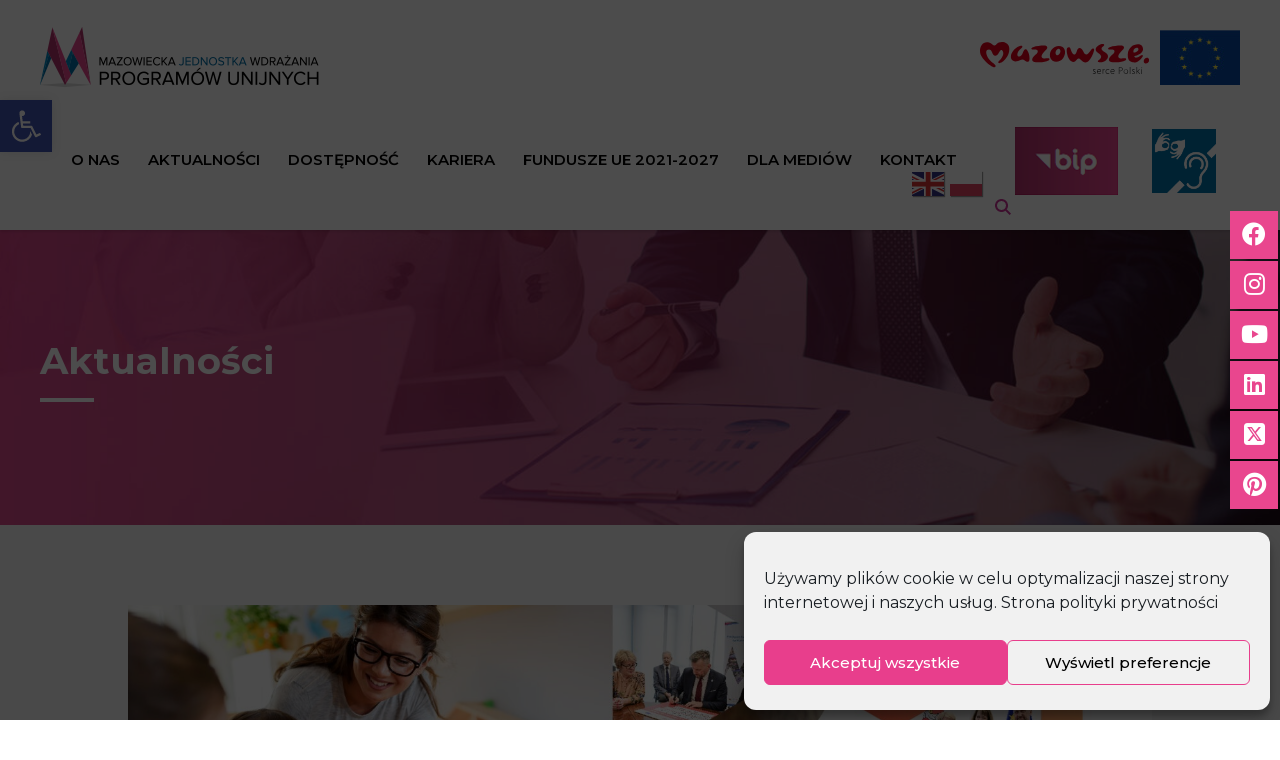

--- FILE ---
content_type: text/html; charset=UTF-8
request_url: https://mazowia.eu/aktualnosci/przedszkole-w-nowym-dworze-mazowieckim-przejdzie-kompleksowa-termomodernizacje-dzieki-dofinansowaniu-z-funduszy-europejskich-poprawia-sie-warunki-opieki-nad-przedszkolakami/
body_size: 32091
content:
	<!doctype html>
<html lang="pl-PL" style="margin-top: 0px !important">
<head>
	<!-- Site Title -->
	<title>Przedszkole w Nowym Dworze Mazowieckim przejdzie kompleksową termomodernizację. Dzięki dofinansowaniu z Funduszy Europejskich poprawią się warunki opieki nad przedszkolakami. - Mazowiecka Jednostka Wdrażania Programów Unijnych - Mazowiecka Jednostka Wdrażania Programów Unijnych</title>

	<!-- Meta Tags -->
  	<meta charset="utf-8">
  	<meta http-equiv="X-UA-Compatible" content="IE=edge">

	<!-- Viewport -->
 	<meta name="viewport" content="width=device-width, initial-scale=1.0">
  	<meta name="theme-color" content="#333333">

  	<link rel="apple-touch-icon" sizes="180x180" href="https://mazowia.eu/wp-content/themes/ClenPress/assets/favicons/apple-touch-icon.png">
	<link rel="icon" type="image/png" sizes="32x32" href="https://mazowia.eu/wp-content/themes/ClenPress/assets/favicons/favicon-32x32.png">
	<link rel="icon" type="image/png" sizes="16x16" href="https://mazowia.eu/wp-content/themes/ClenPress/assets/favicons/favicon-16x16.png">
	<link rel="manifest" href="https://mazowia.eu/wp-content/themes/ClenPress/assets/favicons/site.webmanifest">
	<link rel="mask-icon" href="https://mazowia.eu/wp-content/themes/ClenPress/assets/favicons/safari-pinned-tab.svg" color="#5bbad5">
	<meta name="msapplication-TileColor" content="#da532c">
	<meta name="theme-color" content="#ffffff">

	<link rel="pingback" href="https://mazowia.eu/xmlrpc.php">



  	<meta name='robots' content='index, follow, max-image-preview:large, max-snippet:-1, max-video-preview:-1' />

	<!-- This site is optimized with the Yoast SEO plugin v18.1 - https://yoast.com/wordpress/plugins/seo/ -->
	<link rel="canonical" href="https://mazowia.eu/aktualnosci/przedszkole-w-nowym-dworze-mazowieckim-przejdzie-kompleksowa-termomodernizacje-dzieki-dofinansowaniu-z-funduszy-europejskich-poprawia-sie-warunki-opieki-nad-przedszkolakami/" />
	<meta property="og:locale" content="pl_PL" />
	<meta property="og:type" content="article" />
	<meta property="og:title" content="Przedszkole w Nowym Dworze Mazowieckim przejdzie kompleksową termomodernizację. Dzięki dofinansowaniu z Funduszy Europejskich poprawią się warunki opieki nad przedszkolakami. - Mazowiecka Jednostka Wdrażania Programów Unijnych" />
	<meta property="og:url" content="https://mazowia.eu/aktualnosci/przedszkole-w-nowym-dworze-mazowieckim-przejdzie-kompleksowa-termomodernizacje-dzieki-dofinansowaniu-z-funduszy-europejskich-poprawia-sie-warunki-opieki-nad-przedszkolakami/" />
	<meta property="og:site_name" content="Mazowiecka Jednostka Wdrażania Programów Unijnych" />
	<meta property="article:published_time" content="2023-02-21T14:49:14+00:00" />
	<meta name="twitter:card" content="summary_large_image" />
	<meta name="twitter:label1" content="Written by" />
	<meta name="twitter:data1" content="Karol Zaczyński" />
	<script type="application/ld+json" class="yoast-schema-graph">{"@context":"https://schema.org","@graph":[{"@type":"WebSite","@id":"https://mazowia.eu/#website","url":"https://mazowia.eu/","name":"Mazowiecka Jednostka Wdrażania Programów Unijnych","description":"","potentialAction":[{"@type":"SearchAction","target":{"@type":"EntryPoint","urlTemplate":"https://mazowia.eu/?s={search_term_string}"},"query-input":"required name=search_term_string"}],"inLanguage":"pl-PL"},{"@type":"WebPage","@id":"https://mazowia.eu/aktualnosci/przedszkole-w-nowym-dworze-mazowieckim-przejdzie-kompleksowa-termomodernizacje-dzieki-dofinansowaniu-z-funduszy-europejskich-poprawia-sie-warunki-opieki-nad-przedszkolakami/#webpage","url":"https://mazowia.eu/aktualnosci/przedszkole-w-nowym-dworze-mazowieckim-przejdzie-kompleksowa-termomodernizacje-dzieki-dofinansowaniu-z-funduszy-europejskich-poprawia-sie-warunki-opieki-nad-przedszkolakami/","name":"Przedszkole w Nowym Dworze Mazowieckim przejdzie kompleksową termomodernizację. Dzięki dofinansowaniu z Funduszy Europejskich poprawią się warunki opieki nad przedszkolakami. - Mazowiecka Jednostka Wdrażania Programów Unijnych","isPartOf":{"@id":"https://mazowia.eu/#website"},"datePublished":"2023-02-21T14:49:14+00:00","dateModified":"2023-02-21T14:49:14+00:00","author":{"@id":"https://mazowia.eu/#/schema/person/8997a4f2bdb95fa3089609e8fc8cf58d"},"breadcrumb":{"@id":"https://mazowia.eu/aktualnosci/przedszkole-w-nowym-dworze-mazowieckim-przejdzie-kompleksowa-termomodernizacje-dzieki-dofinansowaniu-z-funduszy-europejskich-poprawia-sie-warunki-opieki-nad-przedszkolakami/#breadcrumb"},"inLanguage":"pl-PL","potentialAction":[{"@type":"ReadAction","target":["https://mazowia.eu/aktualnosci/przedszkole-w-nowym-dworze-mazowieckim-przejdzie-kompleksowa-termomodernizacje-dzieki-dofinansowaniu-z-funduszy-europejskich-poprawia-sie-warunki-opieki-nad-przedszkolakami/"]}]},{"@type":"BreadcrumbList","@id":"https://mazowia.eu/aktualnosci/przedszkole-w-nowym-dworze-mazowieckim-przejdzie-kompleksowa-termomodernizacje-dzieki-dofinansowaniu-z-funduszy-europejskich-poprawia-sie-warunki-opieki-nad-przedszkolakami/#breadcrumb","itemListElement":[{"@type":"ListItem","position":1,"name":"Home","item":"https://mazowia.eu/"},{"@type":"ListItem","position":2,"name":"Przedszkole w Nowym Dworze Mazowieckim przejdzie kompleksową termomodernizację. Dzięki dofinansowaniu z Funduszy Europejskich poprawią się warunki opieki nad przedszkolakami."}]},{"@type":"Person","@id":"https://mazowia.eu/#/schema/person/8997a4f2bdb95fa3089609e8fc8cf58d","name":"Karol Zaczyński","image":{"@type":"ImageObject","@id":"https://mazowia.eu/#personlogo","inLanguage":"pl-PL","url":"https://secure.gravatar.com/avatar/edc276fe3a5d767eaca4a2b102877ccf?s=96&d=mm&r=g","contentUrl":"https://secure.gravatar.com/avatar/edc276fe3a5d767eaca4a2b102877ccf?s=96&d=mm&r=g","caption":"Karol Zaczyński"},"url":"https://mazowia.eu/author/k-zaczynskimazowia-eu/"}]}</script>
	<!-- / Yoast SEO plugin. -->


<link rel='dns-prefetch' href='//fonts.googleapis.com' />
<link rel='dns-prefetch' href='//s.w.org' />
<link rel='stylesheet' id='wp-block-library-css'  href='https://mazowia.eu/wp-includes/css/dist/block-library/style.min.css?ver=6.0.11'  media='all' />
<style id='global-styles-inline-css' >
body{--wp--preset--color--black: #000000;--wp--preset--color--cyan-bluish-gray: #abb8c3;--wp--preset--color--white: #ffffff;--wp--preset--color--pale-pink: #f78da7;--wp--preset--color--vivid-red: #cf2e2e;--wp--preset--color--luminous-vivid-orange: #ff6900;--wp--preset--color--luminous-vivid-amber: #fcb900;--wp--preset--color--light-green-cyan: #7bdcb5;--wp--preset--color--vivid-green-cyan: #00d084;--wp--preset--color--pale-cyan-blue: #8ed1fc;--wp--preset--color--vivid-cyan-blue: #0693e3;--wp--preset--color--vivid-purple: #9b51e0;--wp--preset--gradient--vivid-cyan-blue-to-vivid-purple: linear-gradient(135deg,rgba(6,147,227,1) 0%,rgb(155,81,224) 100%);--wp--preset--gradient--light-green-cyan-to-vivid-green-cyan: linear-gradient(135deg,rgb(122,220,180) 0%,rgb(0,208,130) 100%);--wp--preset--gradient--luminous-vivid-amber-to-luminous-vivid-orange: linear-gradient(135deg,rgba(252,185,0,1) 0%,rgba(255,105,0,1) 100%);--wp--preset--gradient--luminous-vivid-orange-to-vivid-red: linear-gradient(135deg,rgba(255,105,0,1) 0%,rgb(207,46,46) 100%);--wp--preset--gradient--very-light-gray-to-cyan-bluish-gray: linear-gradient(135deg,rgb(238,238,238) 0%,rgb(169,184,195) 100%);--wp--preset--gradient--cool-to-warm-spectrum: linear-gradient(135deg,rgb(74,234,220) 0%,rgb(151,120,209) 20%,rgb(207,42,186) 40%,rgb(238,44,130) 60%,rgb(251,105,98) 80%,rgb(254,248,76) 100%);--wp--preset--gradient--blush-light-purple: linear-gradient(135deg,rgb(255,206,236) 0%,rgb(152,150,240) 100%);--wp--preset--gradient--blush-bordeaux: linear-gradient(135deg,rgb(254,205,165) 0%,rgb(254,45,45) 50%,rgb(107,0,62) 100%);--wp--preset--gradient--luminous-dusk: linear-gradient(135deg,rgb(255,203,112) 0%,rgb(199,81,192) 50%,rgb(65,88,208) 100%);--wp--preset--gradient--pale-ocean: linear-gradient(135deg,rgb(255,245,203) 0%,rgb(182,227,212) 50%,rgb(51,167,181) 100%);--wp--preset--gradient--electric-grass: linear-gradient(135deg,rgb(202,248,128) 0%,rgb(113,206,126) 100%);--wp--preset--gradient--midnight: linear-gradient(135deg,rgb(2,3,129) 0%,rgb(40,116,252) 100%);--wp--preset--duotone--dark-grayscale: url('#wp-duotone-dark-grayscale');--wp--preset--duotone--grayscale: url('#wp-duotone-grayscale');--wp--preset--duotone--purple-yellow: url('#wp-duotone-purple-yellow');--wp--preset--duotone--blue-red: url('#wp-duotone-blue-red');--wp--preset--duotone--midnight: url('#wp-duotone-midnight');--wp--preset--duotone--magenta-yellow: url('#wp-duotone-magenta-yellow');--wp--preset--duotone--purple-green: url('#wp-duotone-purple-green');--wp--preset--duotone--blue-orange: url('#wp-duotone-blue-orange');--wp--preset--font-size--small: 13px;--wp--preset--font-size--medium: 20px;--wp--preset--font-size--large: 36px;--wp--preset--font-size--x-large: 42px;}.has-black-color{color: var(--wp--preset--color--black) !important;}.has-cyan-bluish-gray-color{color: var(--wp--preset--color--cyan-bluish-gray) !important;}.has-white-color{color: var(--wp--preset--color--white) !important;}.has-pale-pink-color{color: var(--wp--preset--color--pale-pink) !important;}.has-vivid-red-color{color: var(--wp--preset--color--vivid-red) !important;}.has-luminous-vivid-orange-color{color: var(--wp--preset--color--luminous-vivid-orange) !important;}.has-luminous-vivid-amber-color{color: var(--wp--preset--color--luminous-vivid-amber) !important;}.has-light-green-cyan-color{color: var(--wp--preset--color--light-green-cyan) !important;}.has-vivid-green-cyan-color{color: var(--wp--preset--color--vivid-green-cyan) !important;}.has-pale-cyan-blue-color{color: var(--wp--preset--color--pale-cyan-blue) !important;}.has-vivid-cyan-blue-color{color: var(--wp--preset--color--vivid-cyan-blue) !important;}.has-vivid-purple-color{color: var(--wp--preset--color--vivid-purple) !important;}.has-black-background-color{background-color: var(--wp--preset--color--black) !important;}.has-cyan-bluish-gray-background-color{background-color: var(--wp--preset--color--cyan-bluish-gray) !important;}.has-white-background-color{background-color: var(--wp--preset--color--white) !important;}.has-pale-pink-background-color{background-color: var(--wp--preset--color--pale-pink) !important;}.has-vivid-red-background-color{background-color: var(--wp--preset--color--vivid-red) !important;}.has-luminous-vivid-orange-background-color{background-color: var(--wp--preset--color--luminous-vivid-orange) !important;}.has-luminous-vivid-amber-background-color{background-color: var(--wp--preset--color--luminous-vivid-amber) !important;}.has-light-green-cyan-background-color{background-color: var(--wp--preset--color--light-green-cyan) !important;}.has-vivid-green-cyan-background-color{background-color: var(--wp--preset--color--vivid-green-cyan) !important;}.has-pale-cyan-blue-background-color{background-color: var(--wp--preset--color--pale-cyan-blue) !important;}.has-vivid-cyan-blue-background-color{background-color: var(--wp--preset--color--vivid-cyan-blue) !important;}.has-vivid-purple-background-color{background-color: var(--wp--preset--color--vivid-purple) !important;}.has-black-border-color{border-color: var(--wp--preset--color--black) !important;}.has-cyan-bluish-gray-border-color{border-color: var(--wp--preset--color--cyan-bluish-gray) !important;}.has-white-border-color{border-color: var(--wp--preset--color--white) !important;}.has-pale-pink-border-color{border-color: var(--wp--preset--color--pale-pink) !important;}.has-vivid-red-border-color{border-color: var(--wp--preset--color--vivid-red) !important;}.has-luminous-vivid-orange-border-color{border-color: var(--wp--preset--color--luminous-vivid-orange) !important;}.has-luminous-vivid-amber-border-color{border-color: var(--wp--preset--color--luminous-vivid-amber) !important;}.has-light-green-cyan-border-color{border-color: var(--wp--preset--color--light-green-cyan) !important;}.has-vivid-green-cyan-border-color{border-color: var(--wp--preset--color--vivid-green-cyan) !important;}.has-pale-cyan-blue-border-color{border-color: var(--wp--preset--color--pale-cyan-blue) !important;}.has-vivid-cyan-blue-border-color{border-color: var(--wp--preset--color--vivid-cyan-blue) !important;}.has-vivid-purple-border-color{border-color: var(--wp--preset--color--vivid-purple) !important;}.has-vivid-cyan-blue-to-vivid-purple-gradient-background{background: var(--wp--preset--gradient--vivid-cyan-blue-to-vivid-purple) !important;}.has-light-green-cyan-to-vivid-green-cyan-gradient-background{background: var(--wp--preset--gradient--light-green-cyan-to-vivid-green-cyan) !important;}.has-luminous-vivid-amber-to-luminous-vivid-orange-gradient-background{background: var(--wp--preset--gradient--luminous-vivid-amber-to-luminous-vivid-orange) !important;}.has-luminous-vivid-orange-to-vivid-red-gradient-background{background: var(--wp--preset--gradient--luminous-vivid-orange-to-vivid-red) !important;}.has-very-light-gray-to-cyan-bluish-gray-gradient-background{background: var(--wp--preset--gradient--very-light-gray-to-cyan-bluish-gray) !important;}.has-cool-to-warm-spectrum-gradient-background{background: var(--wp--preset--gradient--cool-to-warm-spectrum) !important;}.has-blush-light-purple-gradient-background{background: var(--wp--preset--gradient--blush-light-purple) !important;}.has-blush-bordeaux-gradient-background{background: var(--wp--preset--gradient--blush-bordeaux) !important;}.has-luminous-dusk-gradient-background{background: var(--wp--preset--gradient--luminous-dusk) !important;}.has-pale-ocean-gradient-background{background: var(--wp--preset--gradient--pale-ocean) !important;}.has-electric-grass-gradient-background{background: var(--wp--preset--gradient--electric-grass) !important;}.has-midnight-gradient-background{background: var(--wp--preset--gradient--midnight) !important;}.has-small-font-size{font-size: var(--wp--preset--font-size--small) !important;}.has-medium-font-size{font-size: var(--wp--preset--font-size--medium) !important;}.has-large-font-size{font-size: var(--wp--preset--font-size--large) !important;}.has-x-large-font-size{font-size: var(--wp--preset--font-size--x-large) !important;}
</style>
<link rel='stylesheet' id='cmplz-general-css'  href='https://mazowia.eu/wp-content/plugins/complianz-gdpr/assets/css/cookieblocker.min.css?ver=6.1.0'  media='all' />
<link rel='stylesheet' id='site-style-css'  href='https://mazowia.eu/wp-content/themes/ClenPress/assets/css/style.css?ver=1769861885'  media='all' />
<link rel='stylesheet' id='slick-css'  href='https://mazowia.eu/wp-content/themes/ClenPress/assets/css/slick.css'  media='all' />
<link rel='stylesheet' id='slick_theme-css'  href='https://mazowia.eu/wp-content/themes/ClenPress/assets/css/slick-theme.css'  media='all' />
<link rel='stylesheet' id='wpb-google-fonts-css'  href='https://fonts.googleapis.com/css2?family=Montserrat%3Awght%40300%3B400%3B500%3B600%3B700&#038;display=swap&#038;subset=latin-ext&#038;ver=6.0.11'  media='all' />
<link rel='stylesheet' id='pojo-a11y-css'  href='https://mazowia.eu/wp-content/plugins/pojo-accessibility/assets/css/style.min.css?ver=1.0.0'  media='all' />
<script  src='https://mazowia.eu/wp-includes/js/jquery/jquery.min.js?ver=3.6.0' id='jquery-core-js'></script>
<script  src='https://mazowia.eu/wp-includes/js/jquery/jquery-migrate.min.js?ver=3.3.2' id='jquery-migrate-js'></script>
<link rel='shortlink' href='https://mazowia.eu/?p=12220' />

		<!-- GA Google Analytics @ https://m0n.co/ga -->
		<script async src="https://www.googletagmanager.com/gtag/js?id=UA-25729770-1"></script>
		<script>
			window.dataLayer = window.dataLayer || [];
			function gtag(){dataLayer.push(arguments);}
			gtag('js', new Date());
			gtag('config', 'UA-25729770-1');
		</script>

	<style >
#pojo-a11y-toolbar .pojo-a11y-toolbar-toggle a{ background-color: #4054b2;	color: #ffffff;}
#pojo-a11y-toolbar .pojo-a11y-toolbar-overlay, #pojo-a11y-toolbar .pojo-a11y-toolbar-overlay ul.pojo-a11y-toolbar-items.pojo-a11y-links{ border-color: #4054b2;}
body.pojo-a11y-focusable a:focus{ outline-style: solid !important;	outline-width: 1px !important;	outline-color: #FF0000 !important;}
#pojo-a11y-toolbar{ top: 100px !important;}
#pojo-a11y-toolbar .pojo-a11y-toolbar-overlay{ background-color: #ffffff;}
#pojo-a11y-toolbar .pojo-a11y-toolbar-overlay ul.pojo-a11y-toolbar-items li.pojo-a11y-toolbar-item a, #pojo-a11y-toolbar .pojo-a11y-toolbar-overlay p.pojo-a11y-toolbar-title{ color: #333333;}
#pojo-a11y-toolbar .pojo-a11y-toolbar-overlay ul.pojo-a11y-toolbar-items li.pojo-a11y-toolbar-item a.active{ background-color: #4054b2;	color: #ffffff;}
@media (max-width: 767px) { #pojo-a11y-toolbar { top: 50px !important; } }</style>		<style  id="wp-custom-css">
			.post__single ul li {
	  display: block;
    position: relative;
    zoom: 1;
    padding-left: 40px;
}

.post__single ul li:before {
	  width: 6px;
    height: 6px;
    content: '';
    background: #ee5195;
    display: block;
    position: absolute;
    top: 8px;
    left: 0;
    border-radius: 50%;
}

img.aligncenter {
    display: block;
    margin-left: auto;
    margin-right: auto;
}

/* BIP logo on the home page */
.home__news-bip {
	display: none}
.home__news-socialBox {
	margin-top: 18px}

blockquote {
    display: block;
    position: relative;
    margin: 1.5em 0!important;
    padding: 0 50px!important;
    border: none!important;
}
blockquote:after, blockquote:before {
    background: url(/wp-content/uploads/2023/06/blockquote.png) 50% 50% no-repeat;
    content: '';
    display: block;
    height: 21px;
    position: absolute;
    width: 27px;
}
blockquote:before {
    left: 0;
    top: 3px;
}
blockquote:after {
    bottom: 3px;
    right: 0;
}
blockquote p:last-child {
    margin: 0;
}
.menu-item.menu-item-gtranslate {
    margin-left: 12px;
}
.menu-item.menu-item-gtranslate select.gt_selector {
    display: none;
}
.menu-item.menu-item-gtranslate .glink:not(:last-child) {
    margin: 0 3px;
}
.header .menu li.menu-item-gtranslate .glink {
    display: flex;
    box-shadow: 1px 1px 1px rgb(88 88 88 / 60%);
    height: 25px;
    width: 32px;
    align-items: center;
}
.header .menu li.menu-item-gtranslate {
    display: flex;
}		</style>
		
  	
</head>

<body data-cmplz=1 class="post-template-default single single-post postid-12220 single-format-standard">

	<div class="wcag__widget">
	<div class="wcag__widget-icon">	
		<svg xmlns="http://www.w3.org/2000/svg" viewBox="0 0 100 100" fill="currentColor" width="1em">
		<g><path d="M60.4,78.9c-2.2,4.1-5.3,7.4-9.2,9.8c-4,2.4-8.3,3.6-13,3.6c-6.9,0-12.8-2.4-17.7-7.3c-4.9-4.9-7.3-10.8-7.3-17.7c0-5,1.4-9.5,4.1-13.7c2.7-4.2,6.4-7.2,10.9-9.2l-0.9-7.3c-6.3,2.3-11.4,6.2-15.3,11.8C7.9,54.4,6,60.6,6,67.3c0,5.8,1.4,11.2,4.3,16.1s6.8,8.8,11.7,11.7c4.9,2.9,10.3,4.3,16.1,4.3c7,0,13.3-2.1,18.9-6.2c5.7-4.1,9.6-9.5,11.7-16.2l-5.7-11.4C63.5,70.4,62.5,74.8,60.4,78.9z"></path><path d="M93.8,71.3l-11.1,5.5L70,51.4c-0.6-1.3-1.7-2-3.2-2H41.3l-0.9-7.2h22.7v-7.2H39.6L37.5,19c2.5,0.3,4.8-0.5,6.7-2.3c1.9-1.8,2.9-4,2.9-6.6c0-2.5-0.9-4.6-2.6-6.3c-1.8-1.8-3.9-2.6-6.3-2.6c-2,0-3.8,0.6-5.4,1.8c-1.6,1.2-2.7,2.7-3.2,4.6c-0.3,1-0.4,1.8-0.3,2.3l5.4,43.5c0.1,0.9,0.5,1.6,1.2,2.3c0.7,0.6,1.5,0.9,2.4,0.9h26.4l13.4,26.7c0.6,1.3,1.7,2,3.2,2c0.6,0,1.1-0.1,1.6-0.4L97,77.7L93.8,71.3z"></path></g></svg>
	</div>
	<div class="wcag__widget-panel">
		[ic_wcag]	</div>
</div>


<!-- ================== [HEADER] ================== -->
<div class="header">
	<div class="container">
	
		<div class="row">
			<div class="col col-lg-3 col-md-3 col-sm-12 col-12 d-flex align-items-center">
				<a href="https://mazowia.eu/" title="Mazowiecka Jednostka Wdrażania Programów Unijnych" class="header__logo">
					<svg xmlns="http://www.w3.org/2000/svg" xmlns:xlink="http://www.w3.org/1999/xlink" width="279" height="61" viewBox="0 0 279 61"><g><g><image width="279" height="61" xlink:href="[data-uri]"/></g></g></svg> 
				</a>

				<!-- HAMBURGER -->
				<div class="hamburger">
					<div class="line line1"></div>
				   	<div class="line line2"></div>
					<div class="line line3"></div>
				</div>
			</div>
			<div class="col-12 col-md-3 d-flex align-items-center justify-content-end ml-auto" style="display:flex!important;">
				<a href="https://mazovia.pl/">
					<img class="align-bottom" src="https://mazowia.eu/wp-content/uploads/2025/01/Bez-nazwy.png" alt="Logotyp Mazowsze" style="max-width:auto; max-height:55px;padding-right:10px;"/>
					
					</a>
				<img class="align-bottom" src="https://mazowia.eu/wp-content/themes/ClenPress/assets/img/wspfinUE.jpg" alt="Współfinansowane przez Unię Europejską" style="max-width:100%; height:auto;"/>
			</div>
		</div>
		<div class="row">
			<!-- LOGO -->
			
			
			<!-- MENU -->
			<div class="col col-lg-12 col-md-12 col-sm-12 col-12 d-flex align-items-center justify-content-end">
				<div class="menuPC">
					<div class="menu-menu-container"><ul id="menu-menu" class="menu"><li id="menu-item-83" class="menu-item menu-item-type-post_type menu-item-object-page menu-item-83"><a href="https://mazowia.eu/o-nas/">O nas</a></li>
<li id="menu-item-91" class="menu-item menu-item-type-post_type menu-item-object-page menu-item-91"><a href="https://mazowia.eu/aktualnosci/">Aktualności</a></li>
<li id="menu-item-20307" class="menu-item menu-item-type-post_type menu-item-object-page menu-item-20307"><a href="https://mazowia.eu/dostepnosc/">Dostępność</a></li>
<li id="menu-item-16583" class="menu-item menu-item-type-custom menu-item-object-custom menu-item-has-children menu-item-16583"><a href="#">Kariera</a>
<ul class="sub-menu">
	<li id="menu-item-16584" class="menu-item menu-item-type-post_type menu-item-object-page menu-item-16584"><a href="https://mazowia.eu/nasza-misja/">Nasza misja</a></li>
	<li id="menu-item-16585" class="menu-item menu-item-type-post_type menu-item-object-page menu-item-16585"><a href="https://mazowia.eu/16495-2/">Co oferujemy</a></li>
	<li id="menu-item-16586" class="menu-item menu-item-type-post_type menu-item-object-page menu-item-16586"><a href="https://mazowia.eu/etapy-procesu-rekrutacji/">Etapy procesu rekrutacji</a></li>
	<li id="menu-item-16587" class="menu-item menu-item-type-post_type menu-item-object-page menu-item-16587"><a href="https://mazowia.eu/wymagane-dokumenty/">Wymagane dokumenty</a></li>
	<li id="menu-item-18511" class="menu-item menu-item-type-post_type menu-item-object-page menu-item-18511"><a href="https://mazowia.eu/aktualne-oferty-pracy/">Aktualne oferty pracy</a></li>
	<li id="menu-item-19315" class="menu-item menu-item-type-post_type menu-item-object-page menu-item-19315"><a href="https://mazowia.eu/praktyki/">Praktyki</a></li>
</ul>
</li>
<li id="menu-item-15101" class="menu-item menu-item-type-custom menu-item-object-custom menu-item-15101"><a href="https://funduszeuedlamazowsza.eu/">Fundusze UE 2021-2027</a></li>
<li id="menu-item-80" class="menu-item menu-item-type-post_type menu-item-object-page menu-item-80"><a href="https://mazowia.eu/dla-mediow/">Dla mediów</a></li>
<li id="menu-item-81" class="menu-item menu-item-type-post_type menu-item-object-page menu-item-81"><a href="https://mazowia.eu/kontakt/">Kontakt</a></li>
<li style="position:relative;" class="menu-item menu-item-gtranslate gt-menu-33651"></li></ul></div>				</div>
				<!-- SEARCH, BIP -->
				<div class="header__items">
					<a href="https://bip.mazowia.eu/" class="bip">
						<svg xmlns="http://www.w3.org/2000/svg" xmlns:xlink="http://www.w3.org/1999/xlink" width="103" height="68" viewBox="0 0 103 68"><g><g><image width="103" height="68" xlink:href="[data-uri]"/></g></g></svg>
					</a>
					<a href="https://mazowia.eu/dostepnosc/" target="_blank" class="header__svg" >
						<img src="https://mazowia.eu/wp-content/uploads/2025/04/ikona-na-mazowie.png" style="height: 64px;">
						</a>
					<a href="#" class="header__svg" id="search"><svg version="1.1" id="Capa_1" xmlns="http://www.w3.org/2000/svg" xmlns:xlink="http://www.w3.org/1999/xlink" x="0px" y="0px" viewBox="0 0 512 512" style="enable-background:new 0 0 512 512;" xml:space="preserve"><style >.st0{fill:#000;}</style><path class="st0" d="M375.7,330.5C400.9,296.1,416,253.8,416,208C416,93.3,322.7,0,208,0S0,93.3,0,208s93.3,208,208,208	c45.8,0,88.1-15.1,122.5-40.3L466.8,512l45.2-45.2C512,466.7,375.7,330.5,375.7,330.5L375.7,330.5z M208,352	c-79.4,0-144-64.6-144-144S128.6,64,208,64s144,64.6,144,144S287.4,352,208,352L208,352z"/></svg></a>
				</div>
			</div>
		</div><!-- end .row -->
		
	</div><!-- end .container -->
</div><!-- edn .naglowek -->

<!-- ================== [MENU MOBILE] ================== -->
<div class="mobile-overlay">
	<div class="menu-menu-container"><ul id="menu-menu-1" class="menu"><li class="menu-item menu-item-type-post_type menu-item-object-page menu-item-83"><a href="https://mazowia.eu/o-nas/">O nas</a></li>
<li class="menu-item menu-item-type-post_type menu-item-object-page menu-item-91"><a href="https://mazowia.eu/aktualnosci/">Aktualności</a></li>
<li class="menu-item menu-item-type-post_type menu-item-object-page menu-item-20307"><a href="https://mazowia.eu/dostepnosc/">Dostępność</a></li>
<li class="menu-item menu-item-type-custom menu-item-object-custom menu-item-has-children menu-item-16583"><a href="#">Kariera</a>
<ul class="sub-menu">
	<li class="menu-item menu-item-type-post_type menu-item-object-page menu-item-16584"><a href="https://mazowia.eu/nasza-misja/">Nasza misja</a></li>
	<li class="menu-item menu-item-type-post_type menu-item-object-page menu-item-16585"><a href="https://mazowia.eu/16495-2/">Co oferujemy</a></li>
	<li class="menu-item menu-item-type-post_type menu-item-object-page menu-item-16586"><a href="https://mazowia.eu/etapy-procesu-rekrutacji/">Etapy procesu rekrutacji</a></li>
	<li class="menu-item menu-item-type-post_type menu-item-object-page menu-item-16587"><a href="https://mazowia.eu/wymagane-dokumenty/">Wymagane dokumenty</a></li>
	<li class="menu-item menu-item-type-post_type menu-item-object-page menu-item-18511"><a href="https://mazowia.eu/aktualne-oferty-pracy/">Aktualne oferty pracy</a></li>
	<li class="menu-item menu-item-type-post_type menu-item-object-page menu-item-19315"><a href="https://mazowia.eu/praktyki/">Praktyki</a></li>
</ul>
</li>
<li class="menu-item menu-item-type-custom menu-item-object-custom menu-item-15101"><a href="https://funduszeuedlamazowsza.eu/">Fundusze UE 2021-2027</a></li>
<li class="menu-item menu-item-type-post_type menu-item-object-page menu-item-80"><a href="https://mazowia.eu/dla-mediow/">Dla mediów</a></li>
<li class="menu-item menu-item-type-post_type menu-item-object-page menu-item-81"><a href="https://mazowia.eu/kontakt/">Kontakt</a></li>
<li style="position:relative;" class="menu-item menu-item-gtranslate gt-menu-76756"></li></ul></div>	<!-- ISO -->
	<div class="mobile-overlay-social">
		<ul>
			<li>
				<a href="" target="_blank">
				<img src="https://mazowia.eu/wp-content/themes/ClenPress/assets/svg/fb.svg" alt="">
				</a>
			</li>
			<li>
				<a href="" target="_blank">
				<img src="https://mazowia.eu/wp-content/themes/ClenPress/assets/svg/twiter.svg" alt="">	
				</a>
			</li>
			<li>
				<a href="" target="_blank">
					<img src="https://mazowia.eu/wp-content/themes/ClenPress/assets/svg/yt.svg" alt="">	
				</a>
			</li>
			<li>
				<a href="https://mazowia.eu/feed/" target="_blank" class="header__svg"><svg version="1.1" id="Capa_1" xmlns="http://www.w3.org/2000/svg" xmlns:xlink="http://www.w3.org/1999/xlink" x="0px" y="0px" viewBox="0 0 31.1 31.1" style="enable-background:new 0 0 31.1 31.1;" xml:space="preserve"><style >.st0{fill:#CC3399;}</style><g><path class="st0" d="M31.1,28.6c0,1.4-1.1,2.5-2.5,2.5s-2.5-1.1-2.5-2.5C26.1,15.6,15.5,5,2.5,5C1.1,5,0,3.9,0,2.5S1.1,0,2.5,0C18.3,0,31.1,12.8,31.1,28.6z M2.5,11.7c-1.4,0-2.5,1.1-2.5,2.5s1.1,2.5,2.5,2.5c6.6,0,11.9,5.4,11.9,11.9c0,1.4,1.1,2.5,2.5,2.5c1.4,0,2.5-1.1,2.5-2.5C19.4,19.3,11.8,11.7,2.5,11.7z M4.5,22.9c-2.1,0-3.7,1.7-3.7,3.7c0,2.1,1.7,3.7,3.7,3.7s3.7-1.7,3.7-3.7 C8.2,24.6,6.5,22.9,4.5,22.9z"/></g></svg></a>
			</li>
			<li>
				<a href="#" class="header__svg" id="search__mobile"><svg version="1.1" id="Capa_1" xmlns="http://www.w3.org/2000/svg" xmlns:xlink="http://www.w3.org/1999/xlink" x="0px" y="0px" viewBox="0 0 512 512" style="enable-background:new 0 0 512 512;" xml:space="preserve"><style >.st0{fill:#CC3399;}</style><path class="st0" d="M375.7,330.5C400.9,296.1,416,253.8,416,208C416,93.3,322.7,0,208,0S0,93.3,0,208s93.3,208,208,208	c45.8,0,88.1-15.1,122.5-40.3L466.8,512l45.2-45.2C512,466.7,375.7,330.5,375.7,330.5L375.7,330.5z M208,352	c-79.4,0-144-64.6-144-144S128.6,64,208,64s144,64.6,144,144S287.4,352,208,352L208,352z"/></svg></a>	
			</li>
		</ul>
	</div>
</div>




<!-- LOAD PAGE -->
<div class="naglowek_load"></div>

<!-- BTN BACK -->
<div class="btn_back" title="Wróć do góry" style="display: none">
	<svg version="1.1" id="Capa_1" xmlns="http://www.w3.org/2000/svg" xmlns:xlink="http://www.w3.org/1999/xlink" x="0px" y="0px" viewBox="0 0 306 306" style="enable-background:new 0 0 306 306;" xml:space="preserve"><g><g id="chevron-right"><polygon points="0,211.7 35.7,247.4 153,130.1 270.3,247.4 306,211.7 153,58.6"/></g></g></svg>
</div>

<div class="load">

<!-- ================== [SEARCH] ================== -->
<div class="popup__search">

	<button type="button" class="close">
		<svg width="43" height="37" viewBox="0 0 53 46" fill="none" xmlns="http://www.w3.org/2000/svg">
		<path fill-rule="evenodd" clip-rule="evenodd" d="M6.39319 43.4263C7.48255 44.5247 9.24874 44.5247 10.3381 43.4263L27.0255 26.6012L43.7129 43.4263C44.8023 44.5247 46.5685 44.5247 47.6578 43.4263C48.7472 42.328 48.7472 40.5472 47.6578 39.4489L30.9704 22.6237L47.6576 5.7988C48.7469 4.70045 48.7469 2.91967 47.6576 1.82132C46.5682 0.722972 44.802 0.722971 43.7127 1.82132L27.0255 18.6462L10.3384 1.82132C9.24901 0.722973 7.48282 0.722973 6.39346 1.82132C5.3041 2.91967 5.3041 4.70045 6.39346 5.7988L23.0806 22.6237L6.39319 39.4489C5.30383 40.5472 5.30383 42.328 6.39319 43.4263Z" fill="white"/>
		</svg>
	</button>

	<div class="container">
		<p>Wpisz proszę szukaną frazę</p>
		<form action="/" method="get">
			<input type="search" name="s" value="" placeholder="Szukaj..." />
			<button type="submit" class="bttn bttn--green">
			<svg width="10" height="16" viewBox="0 0 10 16" fill="none" xmlns="http://www.w3.org/2000/svg">
				<path fill-rule="evenodd" clip-rule="evenodd" d="M0.332568 15.7686C0.700645 16.0771 1.29653 16.0771 1.66367 15.7686L9.44788 9.2266C10.184 8.60871 10.184 7.60633 9.44788 6.98845L1.60719 0.398198C1.24287 0.0928153 0.654517 0.0888605 0.285499 0.390287C-0.0910501 0.698043 -0.0957568 1.20517 0.275144 1.51767L0.275144 3.24537C0.275144 3.24537 0.27502 3.98171 0.275161 13.3611L0.332568 14.6499C-0.0355085 14.9585 -0.0355085 15.4593 0.332568 15.7686Z" fill="#000"/>
				</svg>
			</button>
		</form>
	</div>
</div>


<!-- ================== [NAGŁOWEK] ================== -->
<div class="subheader" style="background: url('https://mazowia.eu/wp-content/uploads/2020/06/img-naglowek.jpg') top left no-repeat">
	<div class="container">
		<h1>
            Aktualności<br>        </h1>
		<!--<span></span>	-->
	</div>
</div>

<div class="post__single">
    <div class="container">

			<div class="post__single-foto"><img src="https://mazowia.eu/wp-content/uploads/2023/02/2102-LAYOUT-SM-UMOWY-04.jpg" class="img-fluid" alt=": Grafika z hasłem: Lepsze warunki opieki przedszkolnej w Nowym Dworze Mazowieckim dzięki Funduszom Europejskim. Obok zdjęcia z podpisania umowy." class="img-fluid"></div>
	
	<h2>Przedszkole w Nowym Dworze Mazowieckim przejdzie kompleksową termomodernizację. Dzięki dofinansowaniu z Funduszy Europejskich poprawią się warunki opieki nad przedszkolakami.</h2>

	<p><strong>W Nowym Dworze Mazowieckim zostanie przeprowadzona modernizacja energetyczna placówki przedszkolnej. Dzięki realizacji inwestycji poprawi się komfort dzieci i ich opiekunów. Ponadto zastosowanie ekologicznej metody grzewczej wpłynie na zmniejszenie kosztów ogrzewania i poprawi stan lokalnego powietrza. Całkowita wartość inwestycji wyniesie ponad 1,6 mln zł. Dofinansowanie z Unii Europejskiej to przeszło 976 tys. zł. Środki pochodzą z programu regionalnego dla Mazowsza na lata 2014-2020 (RPO WM)</strong><strong>.</strong> <strong>Dziś umowę z beneficjentem podpisali marszałek Adam Struzik i członkini zarządu województwa mazowieckiego Janina Ewa Orzełowska.</strong></p>
<p>&nbsp;</p>
<h3><strong>Szereg korzyści dla mieszkańców Nowego Dworu Mazowieckiego </strong></h3>
<p>Przedszkole składa się z dwóch budynków – starszy został wybudowany w 1935 roku, a nowsza część powstała w 1996 roku. Niestety, budynki nie są energooszczędne. Placówka generuje duże koszty energii i emituje zanieczyszczenia do powietrza. Dzięki wsparciu z Funduszy Europejskich obiekt zostanie poddany kompleksowej termomodernizacji. Miasto Nowy Dwór Mazowiecki zaplanowało wykonanie takich prac jak m.in. ocieplenie ścian zewnętrznych, dachu i stropu, a także modernizacja instalacji grzewczej. Ponadto zostanie zamontowana instalacja fotowoltaiczna, a w starszym budynku będą wymienione okna.</p>
<p>Dzięki termomodernizacji zostanie ograniczone zużycie energii, co wpłynie pozytywnie na budżet miasta i umożliwi wykorzystanie zaoszczędzonych środków na nowe inwestycje. Ponadto ekologiczny sposób ogrzewania budynku spowoduje zmniejszenie zanieczyszczenia powietrza i wpłynie korzystnie na zdrowie mieszkańców. Efektem realizacji inwestycji będzie również większy komfort pracowników placówki i przebywających tam dzieci.</p>
<p>&nbsp;</p>
<p><strong>Tytuł projektu: </strong>Termomodernizacja budynku Przedszkola nr 2 w Zespole Szkolno-Przedszkolnym nr 3</p>
<p><strong>Beneficjent:</strong> Miasto Nowy Dwór Mazowiecki</p>
<p><strong>Całkowita wartość projektu:</strong> 1 636 879, 09 zł</p>
<p><strong>Dofinansowanie z UE:</strong> 976 193,63 zł</p>
<p><strong>Działanie:</strong> 12.1 REACT-EU dla termomodernizacji budynków użyteczności publicznej na Mazowszu</p>

	<!-- ZALACZNIKI -->
	
	<!-- GALERIA -->
	
	<!-- REJESTR -->
	<hr class="dark"/>

<div class="show__history">Zobacz rejestr zmian</div>

<div class="history">
	<!-- REJESTR ZMIAN -->
<ul class="post__single-details row">
	<li class="col col-lg-4 col-md-6 col-sm-12 col-12"><strong>Udostępniający:</strong></li>
	<li class="col col-lg-8 col-md-6 col-sm-12 col-12">Karol Zaczyński</li>
	<li class="col col-lg-4 col-md-6 col-sm-12 col-12"><strong>Wytwarzający:</strong></li>
	<li class="col col-lg-8 col-md-6 col-sm-12 col-12">Karol Zaczyński</li>
	<li class="col col-lg-4 col-md-6 col-sm-12 col-12"><strong>Czas udostępnienia:</strong></li>
	<li class="col col-lg-8 col-md-6 col-sm-12 col-12">2023-02-21</li>
	<li class="col col-lg-4 col-md-6 col-sm-12 col-12"><strong>Czas wytworzenia:</strong></li>
	<li class="col col-lg-8 col-md-6 col-sm-12 col-12">2023-02-21</li>
</ul>

<hr class="dark"/>

<!-- HISTORIA -->
<div class="post__history">
	<h4>Historia zmian</h4>

		<div class='hide-if-js'><p>Obsługa JavaScriptu musi być włączona, aby móc korzystać z tej funkcji.</p></div>
<ul class='post-revisions hide-if-no-js'>
</ul>	</div>
</div>
	<div class="text-right">
		<a href="javascript: history.go(-1)" title="Powrót" class="btn__base">Powrót</a>
	</div>

	</div>
</div>


<!-- ================== [FOOTER] ================== -->
<div class="footer">
	<div class="container">
		<div class="row">	
			<div class="col col-lg-4 col-md-4 col-sm-12 col-12">
				<!-- <a href="https://mazowia.eu/" title="Mazowiecka Jednostka Wdrażania Programów Unijnych" class="header__logo">
									</a> -->
				<!-- <div class="footer__address">
									</div> -->
				<div class="menu-footer-container"><ul id="menu-stopka-1" class="menu"><li id="menu-item-15810" class="menu-item menu-item-type-post_type menu-item-object-page menu-item-15810"><a href="https://mazowia.eu/faq/">Faq</a></li>
<li id="menu-item-15811" class="menu-item menu-item-type-custom menu-item-object-custom menu-item-15811"><a href="http://archiwum.mazowia.eu/">Archiwum – mazowia.eu</a></li>
<li id="menu-item-15812" class="menu-item menu-item-type-post_type menu-item-object-page menu-item-15812"><a href="https://mazowia.eu/?page_id=68">Mapa strony</a></li>
<li id="menu-item-17299" class="menu-item menu-item-type-custom menu-item-object-custom menu-item-17299"><a href="https://mazowia.eu/planowane-zamowienia/plan-postepowan-o-udzielenie-zamowien-publicznych-mazowieckiej-jednostki-wdrazania-programow-unijnych-na-2024-r/">Plan postępowań o udzielenie zamówień publicznych Mazowieckiej Jednostki Wdrażania Programów Unijnych na 2024 r.</a></li>
</ul></div>			</div>
			<div class="col col-lg-4 col-md-4 col-sm-12 col-12">	
								<div class="menu-footer-container"><ul id="menu-stopka-2" class="menu"><li id="menu-item-19160" class="menu-item menu-item-type-post_type menu-item-object-page menu-item-19160"><a href="https://mazowia.eu/punkty-informacyjne-funduszy-europejskich/">Punkty Informacyjne Funduszy Europejskich</a></li>
<li id="menu-item-16100" class="menu-item menu-item-type-post_type menu-item-object-page menu-item-16100"><a href="https://mazowia.eu/projekty-realizowane-przez-mjwpu-w-ramach-pt-fem-na-lata-2024-2026/">Projekty realizowane przez MJWPU w ramach PT FEM na lata 2024 – 2026</a></li>
<li id="menu-item-15813" class="menu-item menu-item-type-post_type menu-item-object-post menu-item-15813"><a href="https://mazowia.eu/aktualnosci/projekty-realizowane-przez-mjwpu-na-lata-2019-2023/">Projekty realizowane przez MJWPU na lata 2019-2023</a></li>
<li id="menu-item-15814" class="menu-item menu-item-type-post_type menu-item-object-post menu-item-15814"><a href="https://mazowia.eu/aktualnosci/projekty-realizowane-przez-mjwpu-na-lata-2015-2018/">Projekty realizowane przez MJWPU na lata 2015-2018</a></li>
<li id="menu-item-15815" class="menu-item menu-item-type-post_type menu-item-object-post menu-item-15815"><a href="https://mazowia.eu/aktualnosci/projekty-w-ramach-pomocy-technicznej-fem-2021-2027/">Projekty w ramach Pomocy Technicznej FEM 2021-2027</a></li>
</ul></div>			</div>
			<div class="col col-lg-4 col-md-4 col-sm-12 col-12">	
								<div class="menu-footer-container"><ul id="menu-stopka-3" class="menu"><li id="menu-item-15816" class="menu-item menu-item-type-custom menu-item-object-custom menu-item-15816"><a href="http://funduszedlamazowsza.eu/">Fundusze UE 2014-2020</a></li>
<li id="menu-item-15817" class="menu-item menu-item-type-custom menu-item-object-custom menu-item-15817"><a href="https://liderzmian.eu/">Lider Zmian</a></li>
<li id="menu-item-15818" class="menu-item menu-item-type-custom menu-item-object-custom menu-item-15818"><a href="https://forumrozwojumazowsza.pl/">Forum Rozwoju Mazowsza</a></li>
<li id="menu-item-15819" class="menu-item menu-item-type-custom menu-item-object-custom menu-item-15819"><a href="https://funduszenamazowszu.eu/">Magazyn “Fundusze Europejskie na Mazowszu”</a></li>
<li id="menu-item-19822" class="menu-item menu-item-type-custom menu-item-object-custom menu-item-19822"><a href="https://mazowia.eu/ochrona-danych-osobowych/">Ochrona danych osobowych</a></li>
</ul></div>			</div>
		</div>	
	</div>
</div>

<div class="footer__copy">	
	<div class="container">	
		<div class="row">	
			<div class="col col-lg-5 col-md-5 col-sm-12 col-12 d-flex align-items-center">
				Copyright 2026 Mazowiecka Jednostka Wdrażania Programów Unijnych
			</div>
			<div class="col col-lg-2 col-md-2 col-sm-12 col-12 text-center displaynone">
				<a href="#" class="top"><svg version="1.1" id="Capa_1x" xmlns="http://www.w3.org/2000/svg" xmlns:xlink="http://www.w3.org/1999/xlink" x="0px" y="0px" viewBox="0 0 443.5 443.5" style="enable-background:new 0 0 443.5 443.5;" xml:space="preserve">
				<style >
					.st12{fill:#FFFFFF;}
				</style>
				<g>
					<g>
						<path class="st12" d="M209.6,107.3L4.8,312.1c-6.5,6.8-6.4,17.6,0.4,24.1c6.6,6.4,17.1,6.4,23.7,0l192.7-192.7l192.7,192.7
							c6.7,6.7,17.5,6.7,24.1,0c6.7-6.7,6.7-17.5,0-24.1L233.7,107.3C227.1,100.6,216.3,100.6,209.6,107.3z"/>
					</g>
				</g>
				</svg></a>
			</div>
			<div class="col col-lg-5 col-md-5 col-sm-12 col-12 d-flex align-items-center justify-content-end displaynone">
				<a href="https://mazowia.eu/polityka-prywatnosci/" class="link">Polityka prywatności</a>
				<a href="https://mazowia.eu/deklaracja-dostepnosci/" class="link">Deklaracja dostępności</a>
				<a href="https://mazowia.eu/mapa-strony/" class="link">Mapa strony</a>
			</div>
			<div class="col col-lg-5 col-md-5 col-sm-12 col-12 d-flex align-items-center displaymobile">
				<a href="https://mazowia.eu/polityka-prywatnosci/" class="link">Polityka prywatności</a>
				<a href="https://mazowia.eu/deklaracja-dostepnosci/" class="link">Deklaracja dostępności</a>
				<a href="https://mazowia.eu/mapa-strony/" class="link">Mapa strony</a>
			</div>
			<div class="col col-lg-2 col-md-2 col-sm-12 col-12 text-center displaymobile">
				<a href="#" class="top"><svg version="1.1" id="Capa_1y" xmlns="http://www.w3.org/2000/svg" xmlns:xlink="http://www.w3.org/1999/xlink" x="0px" y="0px" viewBox="0 0 443.5 443.5" style="enable-background:new 0 0 443.5 443.5;" xml:space="preserve">
				<style >
					.st12{fill:#FFFFFF;}
				</style>
				<g>
					<g>
						<path class="st12" d="M209.6,107.3L4.8,312.1c-6.5,6.8-6.4,17.6,0.4,24.1c6.6,6.4,17.1,6.4,23.7,0l192.7-192.7l192.7,192.7
							c6.7,6.7,17.5,6.7,24.1,0c6.7-6.7,6.7-17.5,0-24.1L233.7,107.3C227.1,100.6,216.3,100.6,209.6,107.3z"/>
					</g>
				</g>
				</svg></a>
			</div>
		</div>
	</div>
</div>
	

</div><!-- load end. -->


<div class="floating-menu float-menu-1"><ul class="fm-bar"><li class="fm-item-1-0"><a href="https://www.facebook.com/MJWPU/" target="_blank"><div class="fm-icon"><i class="fab fa-facebook"></i></div><div class="fm-label"><div class="fm-text"> Facebook</div></div></a></li><li class="fm-item-1-1"><a href="https://www.instagram.com/fundusze_ue_dla_mazowsza/" target="_blank"><div class="fm-icon"><i class="fab fa-instagram"></i></div><div class="fm-label"><div class="fm-text"> Instagram</div></div></a></li><li class="fm-item-1-2"><a href="https://www.youtube.com/user/MJWPUTUBE" target="_blank"><div class="fm-icon"><i class="fab fa-youtube"></i></div><div class="fm-label"><div class="fm-text"> Youtube</div></div></a></li><li class="fm-item-1-3"><a href="https://www.linkedin.com/company/mjwpu/mycompany/" target="_blank"><div class="fm-icon"><i class="fab fa-linkedin"></i></div><div class="fm-label"><div class="fm-text"> LinkedIn</div></div></a></li><li class="fm-item-1-4"><a href="https://twitter.com/mjwpu" target="_blank"><div class="fm-icon"><i class="fab fa-square-x-twitter"></i></div><div class="fm-label"><div class="fm-text"> Twitter/X</div></div></a></li><li class="fm-item-1-5"><a href="https://pl.pinterest.com/funduszeeuropejskiedlamazowsza/" target="_self"><div class="fm-icon"><i class="fab fa-pinterest"></i></div><div class="fm-label"><div class="fm-text"> Pinterest</div></div></a></li></ul></div>
<!-- Consent Management powered by Complianz | GDPR/CCPA Cookie Consent https://wordpress.org/plugins/complianz-gdpr -->
<style>.cmplz-hidden{display:none!important;}</style>
					<div id="cmplz-cookiebanner-container"><div class="cmplz-cookiebanner cmplz-hidden banner-1 optin cmplz-bottom-right cmplz-categories-type-view-preferences" aria-modal="true" data-nosnippet="true" role="dialog" aria-live="polite" aria-labelledby="cmplz-header-1-optin" aria-describedby="cmplz-message-1-optin">
	<div class="cmplz-header">
		<div class="cmplz-logo"></div>
		<div class="cmplz-title" id="cmplz-header-1-optin">Ustawienia plików cookies</div>
		<a class="cmplz-close" tabindex="0" role="button">
			<svg aria-hidden="true" focusable="false" data-prefix="fas" data-icon="times" class="svg-inline--fa fa-times fa-w-11" role="img" xmlns="http://www.w3.org/2000/svg" viewBox="0 0 352 512"><path fill="currentColor" d="M242.72 256l100.07-100.07c12.28-12.28 12.28-32.19 0-44.48l-22.24-22.24c-12.28-12.28-32.19-12.28-44.48 0L176 189.28 75.93 89.21c-12.28-12.28-32.19-12.28-44.48 0L9.21 111.45c-12.28 12.28-12.28 32.19 0 44.48L109.28 256 9.21 356.07c-12.28 12.28-12.28 32.19 0 44.48l22.24 22.24c12.28 12.28 32.2 12.28 44.48 0L176 322.72l100.07 100.07c12.28 12.28 32.2 12.28 44.48 0l22.24-22.24c12.28-12.28 12.28-32.19 0-44.48L242.72 256z"></path></svg>
		</a>
	</div>

		<div class="cmplz-divider cmplz-divider-header"></div>
		<div class="cmplz-body">
			<div class="cmplz-message" id="cmplz-message-1-optin">Używamy plików cookie w celu optymalizacji naszej strony internetowej i naszych usług. <a href="https://mazowia.eu/polityka-prywatnosci/">Strona polityki prywatności</a></div>
			<!-- categories start -->
			<div class="cmplz-categories">
				<details class="cmplz-category cmplz-functional" >
					<summary>
						<div class="cmplz-category-header">
							<div class="cmplz-category-title">Tylko funkcjonalne</div>
							<div class='cmplz-always-active'>
								<div class="cmplz-banner-checkbox">
									<input type="checkbox"
										   aria-checked="true"
										   id="cmplz-functional-optin"
										   data-category="cmplz_functional"
										   class="cmplz-consent-checkbox cmplz-functional"
										   size="40"
										   value="1"/>
									<label class="cmplz-label" for="cmplz-functional-optin" tabindex="0"><span>Tylko funkcjonalne</span></label>
								</div>
								Always active							</div>
							<div class="cmplz-icon cmplz-open"></div>
						</div>
					</summary>
					<div class="cmplz-description">
						<span class="cmplz-description-functional">The technical storage or access is strictly necessary for the legitimate purpose of enabling the use of a specific service explicitly requested by the subscriber or user, or for the sole purpose of carrying out the transmission of a communication over an electronic communications network.</span>
					</div>
				</details>

				<details class="cmplz-category cmplz-preferences" >
					<summary>
						<div class="cmplz-category-header">
							<div class="cmplz-category-title">Preferences</div>
							<div class="cmplz-banner-checkbox">
								<input type="checkbox"
									   id="cmplz-preferences-optin"
									   data-category="cmplz_preferences"
									   class="cmplz-consent-checkbox cmplz-preferences"
									   size="40"
									   value="1"/>
								<label class="cmplz-label" for="cmplz-preferences-optin" tabindex="0"><span>Preferences</span></label>
							</div>
							<div class="cmplz-icon cmplz-open"></div>
						</div>
					</summary>
					<div class="cmplz-description">
						<span class="cmplz-description-preferences">The technical storage or access is necessary for the legitimate purpose of storing preferences that are not requested by the subscriber or user.</span>
					</div>
				</details>

				<details class="cmplz-category cmplz-statistics" >
					<summary>
						<div class="cmplz-category-header">
							<div class="cmplz-category-title">Statystyka</div>
							<div class="cmplz-banner-checkbox">
								<input type="checkbox"
									   id="cmplz-statistics-optin"
									   data-category="cmplz_statistics"
									   class="cmplz-consent-checkbox cmplz-statistics"
									   size="40"
									   value="1"/>
								<label class="cmplz-label" for="cmplz-statistics-optin" tabindex="0"><span>Statystyka</span></label>
							</div>
							<div class="cmplz-icon cmplz-open"></div>
						</div>
					</summary>
					<div class="cmplz-description">
						<span class="cmplz-description-statistics">The technical storage or access that is used exclusively for statistical purposes.</span>
						<span class="cmplz-description-statistics-anonymous">The technical storage or access that is used exclusively for anonymous statistical purposes. Without a subpoena, voluntary compliance on the part of your Internet Service Provider, or additional records from a third party, information stored or retrieved for this purpose alone cannot usually be used to identify you.</span>
					</div>
				</details>

				<details class="cmplz-category cmplz-marketing" >
					<summary>
						<div class="cmplz-category-header">
							<div class="cmplz-category-title">Marketing</div>
								<div class="cmplz-banner-checkbox">
									<input type="checkbox"
										   id="cmplz-marketing-optin"
										   data-category="cmplz_marketing"
										   class="cmplz-consent-checkbox cmplz-marketing"
										   size="40"
										   value="1"/>
									<label class="cmplz-label" for="cmplz-marketing-optin" tabindex="0"><span>Marketing</span></label>
								</div>
							<div class="cmplz-icon cmplz-open"></div>
						</div>
					</summary>
					<div class="cmplz-description">
						<span class="cmplz-description-marketing">The technical storage or access is required to create user profiles to send advertising, or to track the user on a website or across several websites for similar marketing purposes.</span>
					</div>
				</details>
			</div><!-- categories end -->
					</div>

		<div class="cmplz-links cmplz-information">
			<a class="cmplz-link cmplz-manage-options cookie-statement" href="#" data-relative_url="#cmplz-manage-consent-container">Manage options</a>
			<a class="cmplz-link cmplz-manage-third-parties cookie-statement" href="#" data-relative_url="#cmplz-cookies-overview">Manage services</a>
			<a class="cmplz-link cmplz-manage-vendors tcf cookie-statement" href="#" data-relative_url="#cmplz-tcf-wrapper">Manage vendors</a>
			<a class="cmplz-link cmplz-external cmplz-read-more-purposes tcf" target="_blank" rel="noopener noreferrer nofollow" href="https://cookiedatabase.org/tcf/purposes/">Read more about these purposes</a>
					</div>

	<div class="cmplz-divider cmplz-footer"></div>

	<div class="cmplz-buttons">
		<button class="cmplz-btn cmplz-accept">Akceptuj wszystkie</button>
		<button class="cmplz-btn cmplz-deny">Deny</button>
		<button class="cmplz-btn cmplz-view-preferences">Wyświetl preferencje</button>
		<button class="cmplz-btn cmplz-save-preferences">Zapisz preferencje</button>
		<a class="cmplz-btn cmplz-manage-options tcf cookie-statement" href="#" data-relative_url="#cmplz-manage-consent-container">Wyświetl preferencje</a>
			</div>

	<div class="cmplz-links cmplz-documents">
		<a class="cmplz-link cookie-statement" href="#" data-relative_url="">{title}</a>
		<a class="cmplz-link privacy-statement" href="#" data-relative_url="">{title}</a>
		<a class="cmplz-link impressum" href="#" data-relative_url="">{title}</a>
			</div>

</div>


</div>
					<div id="cmplz-manage-consent" data-nosnippet="true"><button class="cmplz-btn cmplz-hidden cmplz-manage-consent manage-consent-1">Ustawienia cookies</button>

</div><link rel='stylesheet' id='site-style-extended-css'  href='https://mazowia.eu/wp-content/themes/ClenPress/assets/css/style-extended.css?ver=1769861885'  media='all' />
<link rel='stylesheet' id='section-see-more-css'  href='https://mazowia.eu/wp-content/themes/ClenPress/assets/css/section-see-more.css?ver=1769861885'  media='all' />
<link rel='stylesheet' id='float-menu-fontawesome-css'  href='https://mazowia.eu/wp-content/plugins/float-menu/vendors/fontawesome/css/fontawesome-all.min.css?ver=6.4.2'  media='all' />
<link rel='stylesheet' id='float-menu-css'  href='https://mazowia.eu/wp-content/plugins/float-menu/public/assets/css/style-min.css?ver=5.1.1'  media='all' />
<style id='float-menu-inline-css' >
.float-menu-1 { --fm-icon-size: 24px; --fm-label-size: 15px; --fm-border-radius: 50%; --fm-color: #ffffff; --fm-background: #128be0; --fm-z-index: 9999; }.fm-item-1-0 { --fm-color: #ffffff; --fm-background: rgb(233,70,142); }.fm-item-1-0:hover { --fm-hover-color: #ffffff; --fm-hover-background: rgb(233,70,142); }.fm-item-1-1 { --fm-color: #ffffff; --fm-background: rgb(233,70,142); }.fm-item-1-1:hover { --fm-hover-color: #ffffff; --fm-hover-background: rgb(233,70,142); }.fm-item-1-2 { --fm-color: #ffffff; --fm-background: rgb(233,70,142); }.fm-item-1-2:hover { --fm-hover-color: #ffffff; --fm-hover-background: rgb(233,70,142); }.fm-item-1-3 { --fm-color: #ffffff; --fm-background: rgb(233,70,142); }.fm-item-1-3:hover { --fm-hover-color: #ffffff; --fm-hover-background: rgb(233,70,142); }.fm-item-1-4 { --fm-color: #ffffff; --fm-background: rgb(233,70,142); }.fm-item-1-4:hover { --fm-hover-color: #ffffff; --fm-hover-background: rgb(233,70,142); }.fm-item-1-5 { --fm-color: #ffffff; --fm-background: rgb(233,70,142); }.fm-item-1-5:hover { --fm-hover-color: #ffffff; --fm-hover-background: rgb(233,70,142); }
</style>
<script  src='https://mazowia.eu/wp-content/themes/ClenPress/assets/js/sets.js?ver=1769861885' id='js-site-js'></script>
<script  id='pojo-a11y-js-extra'>
/* <![CDATA[ */
var PojoA11yOptions = {"focusable":"1","remove_link_target":"","add_role_links":"1","enable_save":"1","save_expiration":"24"};
/* ]]> */
</script>
<script  src='https://mazowia.eu/wp-content/plugins/pojo-accessibility/assets/js/app.min.js?ver=1.0.0' id='pojo-a11y-js'></script>
<script  id='cmplz-cookiebanner-js-extra'>
/* <![CDATA[ */
var complianz = {"prefix":"cmplz_","user_banner_id":"1","set_cookies":[],"block_ajax_content":"0","banner_version":"18584","version":"6.1.0","store_consent":"","do_not_track":"","consenttype":"optin","region":"eu","geoip":"","dismiss_timeout":"","disable_cookiebanner":"","soft_cookiewall":"1","dismiss_on_scroll":"","cookie_expiry":"365","url":"https:\/\/mazowia.eu\/wp-json\/complianz\/v1\/","locale":"lang=pl&locale=pl_PL","set_cookies_on_root":"0","cookie_domain":"","current_policy_id":"21","cookie_path":"\/","tcf_active":"","placeholdertext":"Kliknij aby zaakceptowa\u0107 polityk\u0119 cookies","css_file":"https:\/\/mazowia.eu\/wp-content\/uploads\/complianz\/css\/banner-{banner_id}-{type}.css?v=18584","page_links":{"eu":{"cookie-statement":{"title":"Polityka prywatno\u015bci","url":"https:\/\/mazowia.eu\/polityka-prywatnosci\/"},"privacy-statement":{"title":"Polityka prywatno\u015bci","url":"https:\/\/mazowia.eu\/polityka-prywatnosci\/"}}},"tm_categories":"","forceEnableStats":"","preview":"","clean_cookies":""};
/* ]]> */
</script>
<script defer  src='https://mazowia.eu/wp-content/plugins/complianz-gdpr/cookiebanner/js/complianz.min.js?ver=6.1.0' id='cmplz-cookiebanner-js'></script>
<script  src='https://mazowia.eu/wp-content/plugins/complianz-gdpr/cookiebanner/js/migrate.min.js?ver=6.1.0' id='cmplz-migrate-js'></script>
<script  id='gt_widget_script_17439005-js-before'>
window.gtranslateSettings = /* document.write */ window.gtranslateSettings || {};window.gtranslateSettings['17439005'] = {"default_language":"pl","languages":["en","pl"],"dropdown_languages":["en","pl"],"url_structure":"none","add_new_line":1,"flag_style":"2d","flag_size":32,"wrapper_selector":"li.menu-item-gtranslate.gt-menu-33651","alt_flags":[],"horizontal_position":"inline","flags_location":"\/wp-content\/plugins\/gtranslate\/flags\/"};
</script><script src="https://mazowia.eu/wp-content/plugins/gtranslate/js/fd.js?ver=6.0.11" data-no-optimize="1" data-no-minify="1" data-gt-orig-url="/aktualnosci/przedszkole-w-nowym-dworze-mazowieckim-przejdzie-kompleksowa-termomodernizacje-dzieki-dofinansowaniu-z-funduszy-europejskich-poprawia-sie-warunki-opieki-nad-przedszkolakami/" data-gt-orig-domain="mazowia.eu" data-gt-widget-id="17439005" defer></script><script  id='gt_widget_script_61690395-js-before'>
window.gtranslateSettings = /* document.write */ window.gtranslateSettings || {};window.gtranslateSettings['61690395'] = {"default_language":"pl","languages":["en","pl"],"dropdown_languages":["en","pl"],"url_structure":"none","add_new_line":1,"flag_style":"2d","flag_size":32,"wrapper_selector":"li.menu-item-gtranslate.gt-menu-76756","alt_flags":[],"horizontal_position":"inline","flags_location":"\/wp-content\/plugins\/gtranslate\/flags\/"};
</script><script src="https://mazowia.eu/wp-content/plugins/gtranslate/js/fd.js?ver=6.0.11" data-no-optimize="1" data-no-minify="1" data-gt-orig-url="/aktualnosci/przedszkole-w-nowym-dworze-mazowieckim-przejdzie-kompleksowa-termomodernizacje-dzieki-dofinansowaniu-z-funduszy-europejskich-poprawia-sie-warunki-opieki-nad-przedszkolakami/" data-gt-orig-domain="mazowia.eu" data-gt-widget-id="61690395" defer></script><script  src='https://mazowia.eu/wp-content/plugins/float-menu/public/assets/js/velocity.min.js?ver=5.1.1' id='velocity-js'></script>
<script  id='float-menu-js-before'>
var FloatMenu_1 = {"selector":".float-menu-1","position":["right","center"],"offset":[0,0],"shape":"square","sideSpace":true,"buttonSpace":true,"labelSpace":true,"labelConnected":true,"labelEffect":"fade","labelAnim":[400,"easeOutQuad"],"color":"default","overColor":"default","labelsOn":true,"mobileEnable":true,"mobileScreen":480}
</script>
<script  src='https://mazowia.eu/wp-content/plugins/float-menu/public/assets/js/floatMenu-min.js?ver=5.1.1' id='float-menu-js'></script>
<!-- Statistics script Complianz GDPR/CCPA -->
					<script type="text/plain" data-category="statistics"></script>		<a id="pojo-a11y-skip-content" class="pojo-skip-link pojo-skip-content" tabindex="1" accesskey="s" href="#content">Skip to content</a>
				<nav id="pojo-a11y-toolbar" class="pojo-a11y-toolbar-left" role="navigation">
			<div class="pojo-a11y-toolbar-toggle">
				<a class="pojo-a11y-toolbar-link pojo-a11y-toolbar-toggle-link" href="javascript:void(0);" title="Narzędzia dostępności">
					<span class="pojo-sr-only sr-only">Open toolbar</span>
					<svg xmlns="http://www.w3.org/2000/svg" viewBox="0 0 100 100" fill="currentColor" width="1em">
						<g><path d="M60.4,78.9c-2.2,4.1-5.3,7.4-9.2,9.8c-4,2.4-8.3,3.6-13,3.6c-6.9,0-12.8-2.4-17.7-7.3c-4.9-4.9-7.3-10.8-7.3-17.7c0-5,1.4-9.5,4.1-13.7c2.7-4.2,6.4-7.2,10.9-9.2l-0.9-7.3c-6.3,2.3-11.4,6.2-15.3,11.8C7.9,54.4,6,60.6,6,67.3c0,5.8,1.4,11.2,4.3,16.1s6.8,8.8,11.7,11.7c4.9,2.9,10.3,4.3,16.1,4.3c7,0,13.3-2.1,18.9-6.2c5.7-4.1,9.6-9.5,11.7-16.2l-5.7-11.4C63.5,70.4,62.5,74.8,60.4,78.9z"/><path d="M93.8,71.3l-11.1,5.5L70,51.4c-0.6-1.3-1.7-2-3.2-2H41.3l-0.9-7.2h22.7v-7.2H39.6L37.5,19c2.5,0.3,4.8-0.5,6.7-2.3c1.9-1.8,2.9-4,2.9-6.6c0-2.5-0.9-4.6-2.6-6.3c-1.8-1.8-3.9-2.6-6.3-2.6c-2,0-3.8,0.6-5.4,1.8c-1.6,1.2-2.7,2.7-3.2,4.6c-0.3,1-0.4,1.8-0.3,2.3l5.4,43.5c0.1,0.9,0.5,1.6,1.2,2.3c0.7,0.6,1.5,0.9,2.4,0.9h26.4l13.4,26.7c0.6,1.3,1.7,2,3.2,2c0.6,0,1.1-0.1,1.6-0.4L97,77.7L93.8,71.3z"/></g>					</svg>
				</a>
			</div>
			<div class="pojo-a11y-toolbar-overlay">
				<div class="pojo-a11y-toolbar-inner">
					<p class="pojo-a11y-toolbar-title">Narzędzia dostępności</p>
					
					<ul class="pojo-a11y-toolbar-items pojo-a11y-tools">
																			<li class="pojo-a11y-toolbar-item">
								<a href="#" class="pojo-a11y-toolbar-link pojo-a11y-btn-resize-font pojo-a11y-btn-resize-plus" data-action="resize-plus" data-action-group="resize" tabindex="-1">
									<span class="pojo-a11y-toolbar-icon"><svg version="1.1" xmlns="http://www.w3.org/2000/svg" width="1em" viewBox="0 0 448 448"><path fill="currentColor" d="M256 200v16c0 4.25-3.75 8-8 8h-56v56c0 4.25-3.75 8-8 8h-16c-4.25 0-8-3.75-8-8v-56h-56c-4.25 0-8-3.75-8-8v-16c0-4.25 3.75-8 8-8h56v-56c0-4.25 3.75-8 8-8h16c4.25 0 8 3.75 8 8v56h56c4.25 0 8 3.75 8 8zM288 208c0-61.75-50.25-112-112-112s-112 50.25-112 112 50.25 112 112 112 112-50.25 112-112zM416 416c0 17.75-14.25 32-32 32-8.5 0-16.75-3.5-22.5-9.5l-85.75-85.5c-29.25 20.25-64.25 31-99.75 31-97.25 0-176-78.75-176-176s78.75-176 176-176 176 78.75 176 176c0 35.5-10.75 70.5-31 99.75l85.75 85.75c5.75 5.75 9.25 14 9.25 22.5z""></path></svg></span><span class="pojo-a11y-toolbar-text">Zwiększ tekst</span>								</a>
							</li>
							
							<li class="pojo-a11y-toolbar-item">
								<a href="#" class="pojo-a11y-toolbar-link pojo-a11y-btn-resize-font pojo-a11y-btn-resize-minus" data-action="resize-minus" data-action-group="resize" tabindex="-1">
									<span class="pojo-a11y-toolbar-icon"><svg version="1.1" xmlns="http://www.w3.org/2000/svg" width="1em" viewBox="0 0 448 448"><path fill="currentColor" d="M256 200v16c0 4.25-3.75 8-8 8h-144c-4.25 0-8-3.75-8-8v-16c0-4.25 3.75-8 8-8h144c4.25 0 8 3.75 8 8zM288 208c0-61.75-50.25-112-112-112s-112 50.25-112 112 50.25 112 112 112 112-50.25 112-112zM416 416c0 17.75-14.25 32-32 32-8.5 0-16.75-3.5-22.5-9.5l-85.75-85.5c-29.25 20.25-64.25 31-99.75 31-97.25 0-176-78.75-176-176s78.75-176 176-176 176 78.75 176 176c0 35.5-10.75 70.5-31 99.75l85.75 85.75c5.75 5.75 9.25 14 9.25 22.5z"></path></svg></span><span class="pojo-a11y-toolbar-text">Zmniejsz tekst</span>								</a>
							</li>
						
													<li class="pojo-a11y-toolbar-item">
								<a href="#" class="pojo-a11y-toolbar-link pojo-a11y-btn-background-group pojo-a11y-btn-grayscale" data-action="grayscale" data-action-group="schema" tabindex="-1">
									<span class="pojo-a11y-toolbar-icon"><svg version="1.1" xmlns="http://www.w3.org/2000/svg" width="1em" viewBox="0 0 448 448"><path fill="currentColor" d="M15.75 384h-15.75v-352h15.75v352zM31.5 383.75h-8v-351.75h8v351.75zM55 383.75h-7.75v-351.75h7.75v351.75zM94.25 383.75h-7.75v-351.75h7.75v351.75zM133.5 383.75h-15.5v-351.75h15.5v351.75zM165 383.75h-7.75v-351.75h7.75v351.75zM180.75 383.75h-7.75v-351.75h7.75v351.75zM196.5 383.75h-7.75v-351.75h7.75v351.75zM235.75 383.75h-15.75v-351.75h15.75v351.75zM275 383.75h-15.75v-351.75h15.75v351.75zM306.5 383.75h-15.75v-351.75h15.75v351.75zM338 383.75h-15.75v-351.75h15.75v351.75zM361.5 383.75h-15.75v-351.75h15.75v351.75zM408.75 383.75h-23.5v-351.75h23.5v351.75zM424.5 383.75h-8v-351.75h8v351.75zM448 384h-15.75v-352h15.75v352z"></path></svg></span><span class="pojo-a11y-toolbar-text">Odcienie szarości</span>								</a>
							</li>
						
													<li class="pojo-a11y-toolbar-item">
								<a href="#" class="pojo-a11y-toolbar-link pojo-a11y-btn-background-group pojo-a11y-btn-high-contrast" data-action="high-contrast" data-action-group="schema" tabindex="-1">
									<span class="pojo-a11y-toolbar-icon"><svg version="1.1" xmlns="http://www.w3.org/2000/svg" width="1em" viewBox="0 0 448 448"><path fill="currentColor" d="M192 360v-272c-75 0-136 61-136 136s61 136 136 136zM384 224c0 106-86 192-192 192s-192-86-192-192 86-192 192-192 192 86 192 192z""></path></svg></span><span class="pojo-a11y-toolbar-text">Wysoki kontrast</span>								</a>
							</li>
						
						<li class="pojo-a11y-toolbar-item">
							<a href="#" class="pojo-a11y-toolbar-link pojo-a11y-btn-background-group pojo-a11y-btn-negative-contrast" data-action="negative-contrast" data-action-group="schema" tabindex="-1">

								<span class="pojo-a11y-toolbar-icon"><svg version="1.1" xmlns="http://www.w3.org/2000/svg" width="1em" viewBox="0 0 448 448"><path fill="currentColor" d="M416 240c-23.75-36.75-56.25-68.25-95.25-88.25 10 17 15.25 36.5 15.25 56.25 0 61.75-50.25 112-112 112s-112-50.25-112-112c0-19.75 5.25-39.25 15.25-56.25-39 20-71.5 51.5-95.25 88.25 42.75 66 111.75 112 192 112s149.25-46 192-112zM236 144c0-6.5-5.5-12-12-12-41.75 0-76 34.25-76 76 0 6.5 5.5 12 12 12s12-5.5 12-12c0-28.5 23.5-52 52-52 6.5 0 12-5.5 12-12zM448 240c0 6.25-2 12-5 17.25-46 75.75-130.25 126.75-219 126.75s-173-51.25-219-126.75c-3-5.25-5-11-5-17.25s2-12 5-17.25c46-75.5 130.25-126.75 219-126.75s173 51.25 219 126.75c3 5.25 5 11 5 17.25z"></path></svg></span><span class="pojo-a11y-toolbar-text">Kontrast negatywny</span>							</a>
						</li>

													<li class="pojo-a11y-toolbar-item">
								<a href="#" class="pojo-a11y-toolbar-link pojo-a11y-btn-background-group pojo-a11y-btn-light-background" data-action="light-background" data-action-group="schema" tabindex="-1">
									<span class="pojo-a11y-toolbar-icon"><svg version="1.1" xmlns="http://www.w3.org/2000/svg" width="1em" viewBox="0 0 448 448"><path fill="currentColor" d="M184 144c0 4.25-3.75 8-8 8s-8-3.75-8-8c0-17.25-26.75-24-40-24-4.25 0-8-3.75-8-8s3.75-8 8-8c23.25 0 56 12.25 56 40zM224 144c0-50-50.75-80-96-80s-96 30-96 80c0 16 6.5 32.75 17 45 4.75 5.5 10.25 10.75 15.25 16.5 17.75 21.25 32.75 46.25 35.25 74.5h57c2.5-28.25 17.5-53.25 35.25-74.5 5-5.75 10.5-11 15.25-16.5 10.5-12.25 17-29 17-45zM256 144c0 25.75-8.5 48-25.75 67s-40 45.75-42 72.5c7.25 4.25 11.75 12.25 11.75 20.5 0 6-2.25 11.75-6.25 16 4 4.25 6.25 10 6.25 16 0 8.25-4.25 15.75-11.25 20.25 2 3.5 3.25 7.75 3.25 11.75 0 16.25-12.75 24-27.25 24-6.5 14.5-21 24-36.75 24s-30.25-9.5-36.75-24c-14.5 0-27.25-7.75-27.25-24 0-4 1.25-8.25 3.25-11.75-7-4.5-11.25-12-11.25-20.25 0-6 2.25-11.75 6.25-16-4-4.25-6.25-10-6.25-16 0-8.25 4.5-16.25 11.75-20.5-2-26.75-24.75-53.5-42-72.5s-25.75-41.25-25.75-67c0-68 64.75-112 128-112s128 44 128 112z"></path></svg></span><span class="pojo-a11y-toolbar-text">Jasne tło</span>								</a>
							</li>
						
													<li class="pojo-a11y-toolbar-item">
								<a href="#" class="pojo-a11y-toolbar-link pojo-a11y-btn-links-underline" data-action="links-underline" data-action-group="toggle" tabindex="-1">
									<span class="pojo-a11y-toolbar-icon"><svg version="1.1" xmlns="http://www.w3.org/2000/svg" width="1em" viewBox="0 0 448 448"><path fill="currentColor" d="M364 304c0-6.5-2.5-12.5-7-17l-52-52c-4.5-4.5-10.75-7-17-7-7.25 0-13 2.75-18 8 8.25 8.25 18 15.25 18 28 0 13.25-10.75 24-24 24-12.75 0-19.75-9.75-28-18-5.25 5-8.25 10.75-8.25 18.25 0 6.25 2.5 12.5 7 17l51.5 51.75c4.5 4.5 10.75 6.75 17 6.75s12.5-2.25 17-6.5l36.75-36.5c4.5-4.5 7-10.5 7-16.75zM188.25 127.75c0-6.25-2.5-12.5-7-17l-51.5-51.75c-4.5-4.5-10.75-7-17-7s-12.5 2.5-17 6.75l-36.75 36.5c-4.5 4.5-7 10.5-7 16.75 0 6.5 2.5 12.5 7 17l52 52c4.5 4.5 10.75 6.75 17 6.75 7.25 0 13-2.5 18-7.75-8.25-8.25-18-15.25-18-28 0-13.25 10.75-24 24-24 12.75 0 19.75 9.75 28 18 5.25-5 8.25-10.75 8.25-18.25zM412 304c0 19-7.75 37.5-21.25 50.75l-36.75 36.5c-13.5 13.5-31.75 20.75-50.75 20.75-19.25 0-37.5-7.5-51-21.25l-51.5-51.75c-13.5-13.5-20.75-31.75-20.75-50.75 0-19.75 8-38.5 22-52.25l-22-22c-13.75 14-32.25 22-52 22-19 0-37.5-7.5-51-21l-52-52c-13.75-13.75-21-31.75-21-51 0-19 7.75-37.5 21.25-50.75l36.75-36.5c13.5-13.5 31.75-20.75 50.75-20.75 19.25 0 37.5 7.5 51 21.25l51.5 51.75c13.5 13.5 20.75 31.75 20.75 50.75 0 19.75-8 38.5-22 52.25l22 22c13.75-14 32.25-22 52-22 19 0 37.5 7.5 51 21l52 52c13.75 13.75 21 31.75 21 51z"></path></svg></span><span class="pojo-a11y-toolbar-text">Podkreślenie linków</span>								</a>
							</li>
						
													<li class="pojo-a11y-toolbar-item">
								<a href="#" class="pojo-a11y-toolbar-link pojo-a11y-btn-readable-font" data-action="readable-font" data-action-group="toggle" tabindex="-1">
									<span class="pojo-a11y-toolbar-icon"><svg version="1.1" xmlns="http://www.w3.org/2000/svg" width="1em" viewBox="0 0 448 448"><path fill="currentColor" d="M181.25 139.75l-42.5 112.5c24.75 0.25 49.5 1 74.25 1 4.75 0 9.5-0.25 14.25-0.5-13-38-28.25-76.75-46-113zM0 416l0.5-19.75c23.5-7.25 49-2.25 59.5-29.25l59.25-154 70-181h32c1 1.75 2 3.5 2.75 5.25l51.25 120c18.75 44.25 36 89 55 133 11.25 26 20 52.75 32.5 78.25 1.75 4 5.25 11.5 8.75 14.25 8.25 6.5 31.25 8 43 12.5 0.75 4.75 1.5 9.5 1.5 14.25 0 2.25-0.25 4.25-0.25 6.5-31.75 0-63.5-4-95.25-4-32.75 0-65.5 2.75-98.25 3.75 0-6.5 0.25-13 1-19.5l32.75-7c6.75-1.5 20-3.25 20-12.5 0-9-32.25-83.25-36.25-93.5l-112.5-0.5c-6.5 14.5-31.75 80-31.75 89.5 0 19.25 36.75 20 51 22 0.25 4.75 0.25 9.5 0.25 14.5 0 2.25-0.25 4.5-0.5 6.75-29 0-58.25-5-87.25-5-3.5 0-8.5 1.5-12 2-15.75 2.75-31.25 3.5-47 3.5z"></path></svg></span><span class="pojo-a11y-toolbar-text">Czytelny font</span>								</a>
							</li>
																		<li class="pojo-a11y-toolbar-item">
							<a href="#" class="pojo-a11y-toolbar-link pojo-a11y-btn-reset" data-action="reset" tabindex="-1">
								<span class="pojo-a11y-toolbar-icon"><svg version="1.1" xmlns="http://www.w3.org/2000/svg" width="1em" viewBox="0 0 448 448"><path fill="currentColor" d="M384 224c0 105.75-86.25 192-192 192-57.25 0-111.25-25.25-147.75-69.25-2.5-3.25-2.25-8 0.5-10.75l34.25-34.5c1.75-1.5 4-2.25 6.25-2.25 2.25 0.25 4.5 1.25 5.75 3 24.5 31.75 61.25 49.75 101 49.75 70.5 0 128-57.5 128-128s-57.5-128-128-128c-32.75 0-63.75 12.5-87 34.25l34.25 34.5c4.75 4.5 6 11.5 3.5 17.25-2.5 6-8.25 10-14.75 10h-112c-8.75 0-16-7.25-16-16v-112c0-6.5 4-12.25 10-14.75 5.75-2.5 12.75-1.25 17.25 3.5l32.5 32.25c35.25-33.25 83-53 132.25-53 105.75 0 192 86.25 192 192z"></path></svg></span>
								<span class="pojo-a11y-toolbar-text">Reset</span>
							</a>
						</li>
					</ul>
									</div>
			</div>
		</nav>
		
</body>
</html>

--- FILE ---
content_type: image/svg+xml
request_url: https://mazowia.eu/wp-content/themes/ClenPress/assets/svg/twiter.svg
body_size: 407
content:
<?xml version="1.0" encoding="utf-8"?>
<!-- Generator: Adobe Illustrator 24.0.1, SVG Export Plug-In . SVG Version: 6.00 Build 0)  -->
<svg version="1.1" id="Capa_1" xmlns="http://www.w3.org/2000/svg" xmlns:xlink="http://www.w3.org/1999/xlink" x="0px" y="0px"
	 viewBox="0 0 112.2 112.2" style="enable-background:new 0 0 112.2 112.2;" xml:space="preserve">
<style type="text/css">
	.st0{fill:#FFFFFF;}
	.st1{fill:#CC3399;}
</style>
<g>
	<path class="st0" d="M70.2,58.3h-10V95H45V58.3h-7.2V45.4H45v-8.3c0-6,2.8-15.3,15.3-15.3l11.2,0v12.5h-8.2c-1.3,0-3.2,0.7-3.2,3.5
		v7.6h11.3L70.2,58.3z"/>
	<path class="st1" d="M42.1,102.6c-4.9,0-9.9-0.4-14.9-1.2c-8.9-1.4-17.9-6-20.4-7.4L0,90.4L7.2,88c7.9-2.6,12.7-4.2,18.7-6.7
		c-6-2.9-10.6-8.1-12.8-14.8l-1.7-5.1l1.4,0.2c-1.3-1.3-2.3-2.7-3.1-3.9c-2.8-4.3-4.4-9.6-4-14.1L6,39.1l2.7,1
		c-1.1-2.1-1.9-4.4-2.4-6.8C5.1,27.5,6,21.3,9,15.9l2.3-4.3l3.1,3.7c9.8,11.8,22.3,18.8,37.1,20.9c-0.6-4.2-0.2-8.2,1.3-11.8
		c1.7-4.2,4.8-7.8,9-10.3c4.6-2.8,10.1-4.2,15.6-3.8c5.8,0.4,11.1,2.5,15.4,6.3c2.1-0.5,3.6-1.1,5.6-1.9c1.2-0.5,2.6-1,4.4-1.6
		l6.4-2.2l-4.2,12c0.3,0,0.6,0,0.9-0.1l6.9-0.3l-4.1,5.6c-0.2,0.3-0.3,0.4-0.4,0.5c-0.3,0.5-0.7,1.1-6.3,8.6c-1.4,1.9-2.1,4.3-2,6.8
		c0.5,9.7-0.7,18.5-3.5,26c-2.7,7.2-6.9,13.4-12.4,18.3c-6.8,6.2-15.5,10.4-25.9,12.5C53.2,102.1,47.7,102.6,42.1,102.6z"/>
</g>
</svg>
